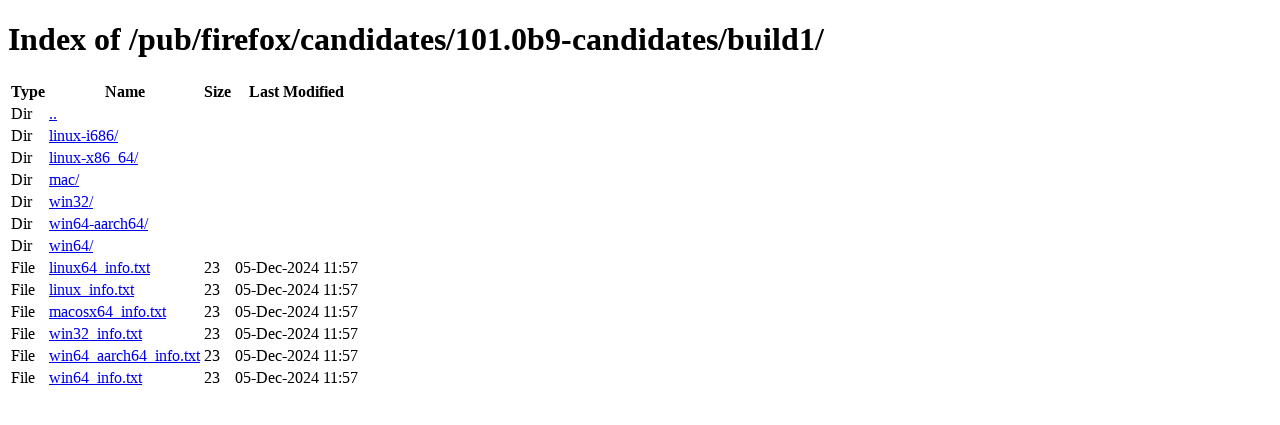

--- FILE ---
content_type: text/html; charset=utf-8
request_url: https://ftp-ssl.mozilla.org/pub/firefox/candidates/101.0b9-candidates/build1/
body_size: 116
content:
<!DOCTYPE html>
<html>
        <head>
                <meta charset="UTF-8">
                <title>Directory Listing: /pub/firefox/candidates/101.0b9-candidates/build1/</title>
        </head>
        <body>
                <h1>Index of /pub/firefox/candidates/101.0b9-candidates/build1/</h1>
                <table>
                        <tr>
                                <th>Type</th>
                                <th>Name</th>
                                <th>Size</th>
                                <th>Last Modified</th>
                        </tr>
                        
                        <tr>
                                <td>Dir</td>
                                <td><a href="/pub/firefox/candidates/101.0b9-candidates/">..</a></td>
                                <td></td>
                                <td></td>
                        </tr>
                        
                        
                        <tr>
                                <td>Dir</td>
                                <td><a href="/pub/firefox/candidates/101.0b9-candidates/build1/linux-i686/">linux-i686/</a></td>
                                <td></td>
                                <td></td>
                        </tr>
                        
                        <tr>
                                <td>Dir</td>
                                <td><a href="/pub/firefox/candidates/101.0b9-candidates/build1/linux-x86_64/">linux-x86_64/</a></td>
                                <td></td>
                                <td></td>
                        </tr>
                        
                        <tr>
                                <td>Dir</td>
                                <td><a href="/pub/firefox/candidates/101.0b9-candidates/build1/mac/">mac/</a></td>
                                <td></td>
                                <td></td>
                        </tr>
                        
                        <tr>
                                <td>Dir</td>
                                <td><a href="/pub/firefox/candidates/101.0b9-candidates/build1/win32/">win32/</a></td>
                                <td></td>
                                <td></td>
                        </tr>
                        
                        <tr>
                                <td>Dir</td>
                                <td><a href="/pub/firefox/candidates/101.0b9-candidates/build1/win64-aarch64/">win64-aarch64/</a></td>
                                <td></td>
                                <td></td>
                        </tr>
                        
                        <tr>
                                <td>Dir</td>
                                <td><a href="/pub/firefox/candidates/101.0b9-candidates/build1/win64/">win64/</a></td>
                                <td></td>
                                <td></td>
                        </tr>
                        
                        
                        
                        <tr>
                                <td>File</td>
                                <td><a href="/pub/firefox/candidates/101.0b9-candidates/build1/linux64_info.txt">linux64_info.txt</a></td>
                                <td>23</td>
                                <td>05-Dec-2024 11:57</td>
                        </tr>
                        
                        
                        
                        <tr>
                                <td>File</td>
                                <td><a href="/pub/firefox/candidates/101.0b9-candidates/build1/linux_info.txt">linux_info.txt</a></td>
                                <td>23</td>
                                <td>05-Dec-2024 11:57</td>
                        </tr>
                        
                        
                        
                        <tr>
                                <td>File</td>
                                <td><a href="/pub/firefox/candidates/101.0b9-candidates/build1/macosx64_info.txt">macosx64_info.txt</a></td>
                                <td>23</td>
                                <td>05-Dec-2024 11:57</td>
                        </tr>
                        
                        
                        
                        <tr>
                                <td>File</td>
                                <td><a href="/pub/firefox/candidates/101.0b9-candidates/build1/win32_info.txt">win32_info.txt</a></td>
                                <td>23</td>
                                <td>05-Dec-2024 11:57</td>
                        </tr>
                        
                        
                        
                        <tr>
                                <td>File</td>
                                <td><a href="/pub/firefox/candidates/101.0b9-candidates/build1/win64_aarch64_info.txt">win64_aarch64_info.txt</a></td>
                                <td>23</td>
                                <td>05-Dec-2024 11:57</td>
                        </tr>
                        
                        
                        
                        <tr>
                                <td>File</td>
                                <td><a href="/pub/firefox/candidates/101.0b9-candidates/build1/win64_info.txt">win64_info.txt</a></td>
                                <td>23</td>
                                <td>05-Dec-2024 11:57</td>
                        </tr>
                        
                        
                </table>
        </body>
</html>